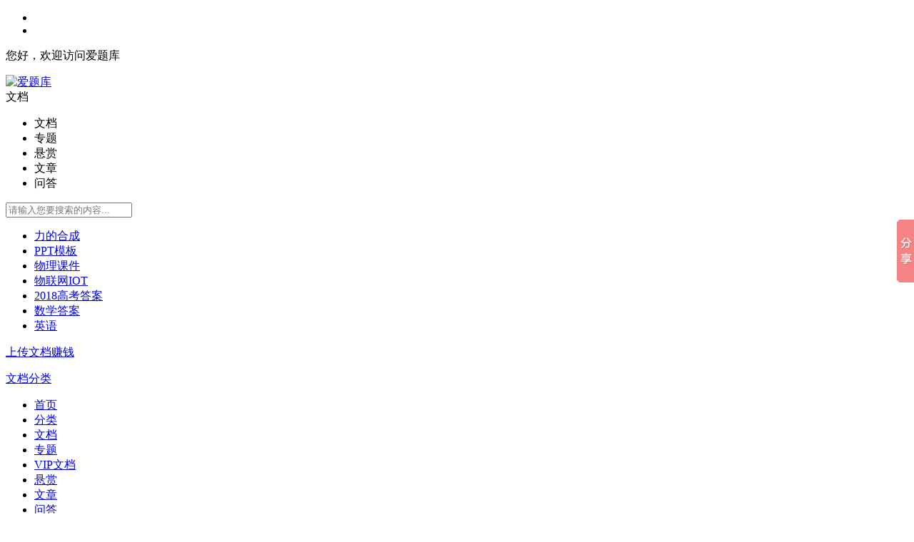

--- FILE ---
content_type: text/html; charset=UTF-8
request_url: http://www.2tiku.com/doc-40189.html
body_size: 10385
content:
<!DOCTYPE html>
<html>
<head>
    <meta charset="utf-8" />
    <meta http-equiv="X-UA-Compatible" content="IE=edge,chrome=1" />
    <meta name="keywords" content="长沙,中考,政治,试卷,答案" />
    <meta name="description" content="爱题库提供2016长沙中考政治试卷及答案在线阅读及2016长沙中考政治试卷及答案下载﻿第1页（共15页）2016年湖南省长沙市中考政治试卷一、选择题（在下列各题的四个选项中，只有一项是最符合题意的．本大题共12小题，每小题3分，共72分）1．2015年11月7日，中共中央总书记、国家主席习近平同台湾方面领导人在新加坡会面，就进一步推进两岸关系和平发展交换意见．这是自年以来两�" />
	<base href="/" />
    <link rel="stylesheet" type="text/css" href="template/default/pc/static/css/com.css?v3.1" />
    <link rel="stylesheet" type="text/css" href="template/default/pc/static/css/home.css?v3.1" />
    <link rel="stylesheet" type="text/css" href="template/default/pc/static/css/font-awesome.min.css" />
    <meta property="og:type" content="document"/>
    <meta property="og:release_date" content="2023-04-24 06:17:45"/>
    <meta property="og:title" content="2016长沙中考政治试卷及答案 - 初中试卷 - 爱题库"/>
    <meta property="og:description" content=" 爱题库提供2016长沙中考政治试卷及答案试卷在线阅读和下载"/>
    <meta property="og:document:type" content="doc"/>
    <meta property="og:image" content="http://www.2tiku.com/doc-40189.thum"/>
    <meta property="og:document:page" content="5"/>
    <meta property="og:document:cost" content="¥ 5 元"/>
    <title>2016长沙中考政治试卷及答案 - 初中试卷 - 爱题库</title>
<meta name="baidu-site-verification" content="codeva-tTasBtJM32" />
</head>
<body>
    <div class="right_bar">
        <ul>
            <li class="bar-1"><a href="https://wpa.qq.com/msgrd?v=3&uin=8713198&site=http://www.2tiku.com&menu=yes" rel="nofollow"></a></li>
 
            <li class="bar-3"><a href="javascript:;"></a></li>
        </ul>
    </div>
    <div class="top">
        <div class="iw">
            <p>您好，欢迎访问爱题库</p>
            <ul>
            </ul>
        </div>
    </div>
    <div class="header">
        <div class="head_a iw">
            <a class="logo" href="http://www.2tiku.com"><img src="template/default/pc/static/img/logo.png" alt="爱题库"/></a>
            <div class="search">
                <div class="search_text">
                    <div class="select">文档</div>
                    <i></i>
                    <ul class="dropdown">
                        <li data-id="home">文档</li>
                        <li data-id="topic">专题</li>
                        <li data-id="reward">悬赏</li>
                        <li data-id="article">文章</li>
                        <li data-id="ask">问答</li>                        
                    </ul>
                    <input id="txt_search" type="text" placeholder="请输入您要搜索的内容..." value="">
                </div>
                <a id="search_button"><i class="fa fa-search fa-lg"></i></a>
                <ul class="hot-search">
                                        <li><a href="search-1-1-力的合成.html">力的合成</a></li>
                                        <li><a href="search-1-1-PPT模板.html">PPT模板</a></li>
                                        <li><a href="search-1-1-物理课件.html">物理课件</a></li>
                                        <li><a href="search-1-1-物联网IOT.html">物联网IOT</a></li>
                                        <li><a href="search-1-1-2018高考答案.html">2018高考答案</a></li>
                                        <li><a href="search-1-1-数学答案.html">数学答案</a></li>
                                        <li><a href="search-1-1-英语.html">英语</a></li>
                                    </ul>
            </div>
            <a class="upload" href="upload.html"><i></i>上传文档赚钱</a>
        </div>
		
	</div>
<div class="menu">
        <div class="head_b iw">
                        <div class="nav down">
                <p><a href="javascript:;" goto="doc.html"><i class="fa fa-bars fa-lg" aria-hidden="true"></i>文档分类</a></p>
            </div>
                 
            <ul class="nav_bar">
                                                <li><a class="" href="/" target="_self" >首页</a></li>
                                                                <li><a class="" href="type.html" target="_self" >分类</a></li>
                                                                <li><a class="active" href="doc.html" target="_self" >文档</a></li>
                                                                <li><a class="" href="topic.html" target="_self" >专题</a></li>
                                                                <li><a class="" href="vip.html" target="_self" >VIP文档</a></li>
                                                                <li><a class="" href="reward.html" target="_self" >悬赏</a></li>
                                                                <li><a class="" href="article.html" target="_self" >文章</a></li>
                                                                <li><a class="" href="ask.html" target="_self" >问答</a></li>
                                                                <li><a class="" href="help.html" target="_self" >帮助</a></li>
                                            </ul>
        </div>
    </div><link rel="stylesheet" type="text/css" href="template/default/pc/static/context/context.css" />
<style>
    .zub {
        margin-bottom: 30px;
    }
</style>
<div class="iw">
    <div class="crumbs">
        <p>当前位置：<a href="/">首页</a>
                                    > <a href="list-2.html">初中试卷</a>
                                    > 2016长沙中考政治试卷及答案        </p>
    </div>
    <div class="view_left">
        <div class="view_title">
            <h1><i class="rb doc"></i>2016长沙中考政治试卷及答案</h1>
	    
            <ul class="view_title_info">
                <li class="li1"><a href="user/1.html"><i class="fa fa-user"></i>*</a></li>
                <li class="li2">
                    0 次阅读</li>
                <li class="li3">
                    0 次下载</li>
                <li class="li4"><i class="fa fa-clock-o"></i>
                    2023-04-24 06:17:45                </li>
            </ul>
            <ul class="view_title_menu">
                <li><a class="report " modal-form="{title:'举报',body:'doc/report/40189',back:['举报成功', '举报失败']}"><i></i>举报</a></li>
                <li><i class="fa fa-heart fa-lg "></i>收藏</li>
            </ul>
        </div>
        <!--<div style="display: none">
                                                <div id="ad_1" class="view-ad"></div>                    </div>-->
        <div class="view_body">
                    </div>
                <div class="view_shang">
            <div>
                <img alt="二扫码支付" src="data/perpay/weipay.png" />
                <span style="background:#22AA3B">微信</span>
            </div>
            <span>赏</span>
            <div>
                <img alt="二扫码支付" src="data/perpay/alipay.png" />
                <span style="background:#029EE8">支付宝</span>
            </div>
        </div>
                        <div class="view_foot">
            <div class="nextread">
                <p>还剩<span>...</span> 页未读，<a>继续阅读</a></p><i></i>
            </div>
            <div class="payread">
                <h3>免费阅读已结束，点击付费阅读剩下 <span>...</span> 页</h3>
                <p><span>¥ 0 元</span>，已有<span>0</span>人购买</p>
                <a >免费阅读</a>
            </div>
            <div class="readover">
                <h3>阅读已结束，您可以下载文档离线阅读</h3>
                <p><span>¥ 5 元</span>，已有<span>0</span>人下载</p>
                <a >付费下载</a>
            </div>
        </div>
        <div class="view_short">
            <span>   文档简介：</span>
              <h2><p>2016长沙中考政治试卷及答案于近期开考，本次考试对考生对知识的掌握参考价值大，为了方便大家复习掌握错题！小编在下文为大家准备了2016长沙中考政治试卷及答案试卷及答案解析详情，仅供考生参考。</p>
<p><span style="text-indent: 2em;">如果你想下载2016长沙中考政治试卷及答案DOC或PDF版，请点击本文末链接！</span></p>
<p><span style="font-weight: bolder; color: red;">一、2016长沙中考政治试卷及答案</span></p>
			<p><img src="http://www.2tiku.com/img/202304/24/32bfb691-dc2c-469e-ddb6-b9f94dfaf963/c273b182-25d8-3dd1-e8bc-cabd7f7f9deb1.gif" style="width:90%"></p><p><img src="http://www.2tiku.com/img/202304/24/32bfb691-dc2c-469e-ddb6-b9f94dfaf963/678a3a70-1403-22a1-f316-b4846ef6e2ec2.gif" style="width:90%"></p><p><img src="http://www.2tiku.com/img/202304/24/32bfb691-dc2c-469e-ddb6-b9f94dfaf963/3a430134-a878-9d64-45d3-8e4cc3d2dc3f3.gif" style="width:90%"></p><p><img src="http://www.2tiku.com/img/202304/24/32bfb691-dc2c-469e-ddb6-b9f94dfaf963/3499c689-0c70-6ae6-57bf-fbe1eba5e8ee4.gif" style="width:90%"></p><p><img src="http://www.2tiku.com/img/202304/24/32bfb691-dc2c-469e-ddb6-b9f94dfaf963/06ab559a-f8d9-f0d1-a73a-03413532a2cb5.gif" style="width:90%"></p><p><a href="http://www.2tiku.com/doc-40189.html"><span style="font-weight: bolder; color: blue;text-align:center">下载2016长沙中考政治试卷及答案PDF格式或doc</span></a></p>
			</h2>
        </div>
                <div class="view_share">
            <script>window._bd_share_config={"common":{"bdSnsKey":{},"bdText":"","bdMini":"2","bdMiniList":false,"bdPic":"","bdStyle":"0","bdSize":"16"},"slide":{"type":"slide","bdImg":"4","bdPos":"right","bdTop":"250"}};with(document)0[(getElementsByTagName('head')[0]||body).appendChild(createElement('script')).src='http://bdimg.share.baidu.com/static/api/js/share.js?v=89860593.js?cdnversion='+~(-new Date()/36e5)];</script>        </div>
    </div>
    <div class="view_right">
        <div class="view_user">
            <a class="user-tip-p" href="user/1.html">
                <img src="user/1.pic" />*                <div class="user-tip">
            <a href="user/1.html">
                <img src="user/1.pic"/>
                <span>*</span>
            </a>
            <ul>
                <li><p>44710</p><span>文档</span></li>
                <li class="line"></li>
                <li><p>40</p><span>金币</span></li>
            </ul>
            <div>
                <a href="user/1.html" target="_blank" >Ta的主页</a> <a href="javascript:login_f();">发私信</a></div>
        </div>            </a>
            <p>共<span>44710</span>篇文档</p>
        </div>
                <div class="link_docs">
            <h3>相关文档</h3>
                        <div>
                <a href="doc-40189.html"><i class="doc"></i>2016长沙中考政治试卷及答案</a>
                <span><i></i>0</span>
            </div>
                    </div>
                <div class="view_keys">
            <h3>相关搜索</h3>
            <div>
                                <a href="search-1-1-长沙.html" target="_blank">长沙</a>
                                <a href="search-1-1-中考.html" target="_blank">中考</a>
                                <a href="search-1-1-政治.html" target="_blank">政治</a>
                                <a href="search-1-1-试卷.html" target="_blank">试卷</a>
                                <a href="search-1-1-答案.html" target="_blank">答案</a>
                            </div>
        </div>
        <div class="user_comment">
            <div>
                <h3>评论</h3>
                <textarea id="txt_comment" class="ui-text" placeholder="快来和小伙伴们说说吧"></textarea>
                <a class="csubmit" href="javascript:;">发表评论</a>
            </div>
            <ul>
                            </ul>
        </div>
        <div class="view_ad">
                                                                    </div>
    </div>
</div>
<div class="view_toolbar unselect">
    <div class="iw">
        <div class="view_left">
            <span class="full"></span>
            <span class="large"></span>
            <span class="small"></span>
            <span class="prev"><</span> 
            <input class="cpage" type="text" value="1">
            <span class="pcount">/5</span>
            <span class="next">></span>
                        <span class="download "><i></i>付费下载</span>
                                    <span class="downpay">¥ 5 元</span>
                    </div>
    </div>
</div>
</div>
<div class="footer">
    <div class="iw">
        <div class="footer_a">
            <img src="template/default/pc/static/img/logo_b.png">
            <div><img src="data/img/eewm.png"><span>扫描二维码<br>关注官方微信</span></div>
        </div>
        <div class="footer_b">
            <ul>
                                <li>
                    <p>关于我们</p>
                                        <a href="about/about.html">关于我们</a>
                                        <a href="about/protocol.html">网站协议</a>
                                        <a href="about/feedback.html">意见反馈</a>
                                    </li>
                                <li>
                    <p>版权声明</p>
                                        <a href="about/duty.html">免责声明</a>
                                        <a href="about/right.html">版权声明</a>
                                        <a href="about/report.html">版权申诉</a>
                                    </li>
                                <li>
                    <p>商务合作</p>
                                        <a href="about/adv.html">广告服务</a>
                                        <a href="about/link.html">友情链接</a>
                                        <a href="about/biz.html">商业合作</a>
                                    </li>
                                <li>
                    <p>使用帮助</p>
                                        <a href="about/help.html">使用帮助</a>
                                        <a href="about/member.html">会员权益</a>
                                        <a href="about/sitemap.html">网站地图</a>
                                    </li>
                            </ul>
        </div>
        <div class="footer_c">
            <p>联系我们</p>
            <ul>
                <li>
                    <p>电话 : 18019955855</p>
                    <p>邮箱 : kk169@qq.com</p>
                    <p>Q Q : 8713198</p>
                    <p>地址 : 安徽省合肥市庐阳区桃花路凤栖新媒体产业基地2楼</p>
                </li>
            </ul>
        </div>
    </div>
</div>
<div class="zub">
    <div class="iw">
     
        <span>Copyright ©
            爱题库 All Rights Reserved.
            <a href='https://beian.miit.gov.cn' target="_blank" rel="nofollow" >皖ICP备18021724号-7</a>
        </span>
    </div>
</div>
<div class="ui-modal-cover"></div>
<div class="ui-modal animated">
    <div class="ui-modal-header ui-move">
        <div class="ui-modal-title"></div><i>&times;</i>
    </div>
    <div class="ui-modal-body"></div>
    <div class="ui-modal-footer">
        <span class="ui-btn">取消</span><a class="ui-btn ui-btn-blue" modal>确定</a>
    </div>
</div>
<div class="ui-tip animated">保存成功</div>
<div class="html"></div>
<script src="template/default/pc/static/js/jquery-1.12.4.min.js"></script>
<script src="template/default/pc/static/js/com.js?v2.6"></script>
<script>
    $.get("home/header_cache", function (data) {
        $(".top ul").html(data);
    });

    //right_bar
    $(".right_bar .bar-3").click(function () {
        $('html,body').animate({
            scrollTop: 10
        }, 200);
        return false;
    });

    $(".right_bar .bar-2").mouseenter(function () {
        $(".right_bar .app_down").show();
    }).mouseleave(function () {
        setTimeout(function () {
            $(".right_bar .app_down").fadeOut();
        }, 300);
    });

    //搜索
    $(function () {
        $(".search_text .select,.search_text i").click(function () {
            $(".search_text .dropdown").show();
            return false;
        });

        var search_url = "doc";
        if (search_url == "topic" || search_url == "reward" || search_url == "article" || search_url == "ask")
            $(".search_text .select").text($(".search_text .dropdown [data-id='" + search_url + "']").text());

        $(".search_text .dropdown li").click(function () {
            $this = $(this);
            $(".search_text .select").text($this.text());
            $(".search_text .dropdown").hide();
            search_url = $this.attr("data-id");
            return false;
        });

        $("#search_button").click(function () {
            if (search_url == "topic") {
                $(".search_text .select").text('专题');
                location.href = "/topic/list-0-1-" + $("#txt_search").val() + ".html";
            } else if (search_url == "reward") {
                $(".search_text .select").text('悬赏');
                location.href = "/reward/list-0-0-1-1-" + $("#txt_search").val() + ".html";
            } else if (search_url == "article") {
                $(".search_text .select").text('文章');
                location.href = "/article/list-0-1-1-" + $("#txt_search").val() + ".html";
            } else if (search_url == "ask") {
                $(".search_text .select").text('问答');
                location.href = "/ask/list-0-1-1-" + $("#txt_search").val() + ".html";
            } else {
                location.href = "/search-1-1-" + $("#txt_search").val() + ".html";
            }
        });

        $(document).delegate("body", "click", function () {
            $(".search_text .dropdown").hide();
        });
    });

    //首页分类
    $('.nav_list li').hover(function () {
        $(".nav_list > li > div ").css('display', 'none');
        $(this).children("div").show();
    }, function () {
        $(".nav_list > li > div ").css('display', 'none');
    });

    //分类下拉
    $(function () {
        $(".nav.down > p").click(function () {
            $(".nav.down > ul").stop().slideToggle("slow");
        });
    });

    $(document).on("keydown", function (e) {
        if (e.keyCode == 13 && $("#txt_search").is(":focus")) {
            $("#search_button").click();
        }
    });
</script>
<script type="text/javascript" src="https://qzonestyle.gtimg.cn/qzone/openapi/qc_loader.js" data-appid="102048246" data-redirecturi="http://www.2tiku.com/qcback.html" charset="utf-8"></script>
<script type="text/javascript">
    if (QC.Login.check() && window.location.search == "?logout") {
        QC.Login.signOut();
    }
</script>
</body>

</html><script src="template/default/pc/static/context/context.js"></script>
<script>
    $(".fa-heart").click(function () {
        if ("0" == "0") {
            login_ok = function () {
                location.href = location.href;
            }
            login_f();
        } else {
            $.get("doc/favorite/40189", function (data) {
                if (data == -1) {
                    login_f();
                } else {
                    $(".fa-heart").toggleClass("active");
                }
            });
        }
    });

    $(".csubmit").click(function () {
        if ("0" == "0") {
            login_f();
        } else {
            var comment = $("#txt_comment").val();
            if (comment == "") {
                Message('请输入评论内容');
                return;
            }
            $.post("doc/comment_submit", {
                comment: comment,
                docid: '40189'
            }, function (data) {
                if (data == 0) {
                    Message("评论已发布,审核后可查看.", "提示");
                } else if (data == 1) {
                    Message("评论已发布,刷新后查看.", "提示");
                } else {
                    Message("您没有发表评论的权限.", "提示");
                }
                $("#txt_comment").val('');
            });
        }
    });

    $(".comment_up").click(function () {
        if ("0" == "0") {
            login_f();
        } else {
            $this = $(this);
            $this.toggleClass("active");
            $.post("doc/comment_agree/" + $(this).attr("data-id"), function (data) {
                if (data == -1) {
                    $this.toggleClass("active");
                    Message("您没有点评论权限", "提示");
                } else {
                    $this.html("<i></i>" + data);
                }
            });
        }
    });

    $(".comment_del").click(function () {
        if ("0" == "0") {
            login_f();
        } else {
            $this = $(this);
            Dialog("确认删除评论?", "提示", function () {
                HideModal();
                $.post("doc/comment_del/", {
                    commentid: $(this).attr("data-id")
                }, function (data) {
                    if (data == -1) {
                        Message("您没有删除评论权限", "提示");
                    } else {
                        $this.parent().parent().remove();
                    }
                });
            });
        }
    });
</script>
<script type="text/javascript">
    function embedload(e) {
        e.style.backgroundColor = '#fff';
    }

    var pcurrent = Number('1');
    var psize = 5;
    var pshow = 0;
    var hcount = Number('5');
    var preview = Number('5');
    var pcount = Number('5');

    if ('doc' == 'mp4') {
        createvideo();
    } else {
        if (pcurrent > 1)
            gopage();
        else
            createpage(2);
    }

    function createvideo() {
        var video = '<video class="edui-upload-video" controlslist="nodownload" controls="" preload="none" width="900" src="down.doc.40189.html" poster="doc-40189.thum" ></video>';
        $(".view_body").append(video);
    }

    function createpage(size) {
        var much = size < preview - pshow ? size : preview - pshow;
        for (var i = 0; i < much; i++) {
            getpage(++pshow);
            if (pshow == hcount) {
                if (pcount > hcount)
                    $(".readover h3").html("试读已结束，您可以下载后继续阅读剩下的<span> " + (pcount - hcount) + " </span> 页");
                else
                    $(".readover h3").html("阅读已结束，您可以下载文档离线阅读");
                $(".view_foot div").hide();
                $(".readover").show();
                break;
            }
            if (pshow == preview) {
                $(".view_foot div").hide();
                $(".payread").show();
                $(".payread h3 span").text(hcount - pshow);
                break;
            }
            $(".view_foot div").hide();
            $(".nextread").show();
            $(".nextread span").text(hcount - pshow);
        }
    }

    function getpage(p) {
        var url = "doc/page/40189/" + p;

        var page = '<div id="p' + p + '"><img onload="embedload(this)" alt="2016长沙中考政治试卷及答案_第' + p + '页" title="2016长沙中考政治试卷及答案_第' + p + '页" draggable="false" src="' + url + '" /></div>';
        var ad = "";
        $(".view_body").append(page);
        var $ad = $("#ad_" + p);
        if ($ad) {
            $ad.appendTo($(".view_body"));
        }
    }

    $(".nextread a,.nextread img").click(function () {
        createpage(psize);
    });

    $(".payread a").click(function () {
        if ('0' == '0') {
            payread();
        } else {
            $.get("pay.doc.readpay.40189-0-0", function (html) {
                Dialog2(html);
            });
        }
    });

    $(".readover a,.download").click(function () {
        if ('5' == '0') {
            paydown();
        } else {
            $.get("pay.doc.downpay.40189-5-5", function (html) {
                Dialog2(html);
            });
        }
    });

    if (window.location.hash === "#readpay") {
        payread();
    }
    if (window.location.hash === "#downpay") {
        paydown();
    }

    var login_ok;
    function payread() {
        $.get("doc/payread/40189/", function (data) {
            if (data > 0) {
                preview = hcount;
                createpage(psize);
            } else if (data == -11) {
                login_ok = function () {
                    payread();
                }
                login_f();
            } else if (data == -13) {
                Message("您没有阅读权限。", "提示");
            } else if (data == -14) {
                Message("今天阅读次数已超，请明天再来下载。", "提示");
            } else if (data == -1) {
                Dialog("积分不足，去充值？", "提示", function () {
                    location = "/center/glodpay.html";
                });
            } else if (data == -12) {
                Message("文档不存在。", "提示");
            } else {
                //出错了
            }
        });
    }

    function paydown() {
        $.post("down.doc.40189.html", function (data) {
            if (data > 0) {
                location.href = "/down.doc.40189.html";
            } else if (data == -11) {
                login_ok = function () {
                    paydown();
                }
                login_f();
            } else if (data == -13) {
                Message("您没有下载权限。", "提示");
            } else if (data == -14) {
                Message("今天下载数量已超，请明天再来下载。", "提示");
            } else if (data == -1) {
                Dialog("积分不足，去充值？", "提示", function () {
                    location = "/center/glodpay.html";
                });
            } else if (data == -12) {
                Message("文档不存在。", "提示");
            } else {
                //出错了
            }
        });
    }

    $(".view_toolbar .prev").click(function () {
        if (pcurrent > 1) {
            pcurrent--;
            gopage();
        }
    });
    $(".view_toolbar .next").click(function () {
        if (pcurrent < preview) {
            pcurrent++;
            gopage();
        }
    });
    $(".view_toolbar .cpage").change(function () {
        var p = parseInt($(this).val());
        if (isNaN(p)) {
            // do nothing
        } else if (p < 1) {
            pcurrent = 1;
        } else if (p > preview) {
            pcurrent = preview;
        } else {
            pcurrent = p;
        }
        gopage();
    });

    function gopage() {
        if (pcurrent > pshow) {
            createpage(pcurrent - pshow + 5);
        }
        location.hash = "p" + pcurrent;
    }

    function getdocheight() {
        return $("#p1").height();
    }
    $(window).scroll(function () {
        var top = $(window).scrollTop();
        var fix = $(".view_body").offset().top;
        var advdoc = (getdocheight() + 126) * Number('2');
        if (top - fix < advdoc) {
            var pcu = (top - fix) / (getdocheight() + 126);
        } else {
            var pcu = (top - fix - advdoc) / (getdocheight() + 12) + Number('2');
        }

        pcurrent = Math.round(pcu) + 1;
        if (pcurrent > pshow)
            pcurrent = pshow;
        if (pcurrent < 1) {
            pcurrent = 1;
        }
        $(".view_toolbar .cpage").val(pcurrent);
    });

    var doc_width = 900;
    $(".view_toolbar .small").click(function () {
        if (doc_width > 700) {
            doc_width -= 100;
            Scale();
        }
    });
    $(".view_toolbar .large").click(function () {
        if (doc_width < 1200) {
            doc_width += 100;
            Scale();
        }
    });
    $(".view_toolbar .full").click(function () {
        if (doc_width >= 1200) {
            doc_width = 900;
        } else {
            doc_width = 1200;
        }
        Scale();
    });

    function Scale() {
        $(".view_left").css({
            "width": doc_width
        });
        if (doc_width > 900) {
            $(".view_right").hide();
        } else {
            $(".view_right").show();
        }
    }


    context.init({
        preventDoubleContext: false
    });
    context.settings({
        compress: true
    });
    context.attach('.view_body img', [{
        text: '上一页',
        action: function (e) {
            e.preventDefault();
            $(".view_toolbar .prev").trigger("click");
        }
    },
    {
        text: '下一页',
        action: function (e) {
            e.preventDefault();
            $(".view_toolbar .next").trigger("click");
        }
    },
    {
        text: '下载',
        action: function (e) {
            e.preventDefault();
            $(".readover a,.download").trigger("click");
        }
    },
    {
        text: '刷新',
        action: function (e) {
            e.preventDefault();
            location.reload();
        }
    },
    {
        text: '后退',
        action: function (e) {
            e.preventDefault();
            window.history.go(-1);
        }
    }
    ]);
    $(document).on('mouseover', '.me-codesta', function () {
        $('.finale h1:first').css({
            opacity: 0
        });
        $('.finale h1:last').css({
            opacity: 1
        });
    });
    $(document).on('mouseout', '.me-codesta', function () {
        $('.finale h1:last').css({
            opacity: 0
        });
        $('.finale h1:first').css({
            opacity: 1
        });
    });


    $(".view_shang > span").click(function () {
        if ($(".view_shang > div").css("display") == "none")
            $(".view_shang > div").css("display", "inline-block");
        else
            $(".view_shang > div").css("display", "none");
    });

    $('.edui-upload-video').bind('contextmenu', function () { return false; });
</script>
<script>
(function(){
    var bp = document.createElement('script');
    var curProtocol = window.location.protocol.split(':')[0];
    if (curProtocol === 'https') {
        bp.src = 'https://zz.bdstatic.com/linksubmit/push.js';        
    }
    else {
        bp.src = 'http://push.zhanzhang.baidu.com/push.js';
    }
    var s = document.getElementsByTagName("script")[0];
    s.parentNode.insertBefore(bp, s);
})();
</script>